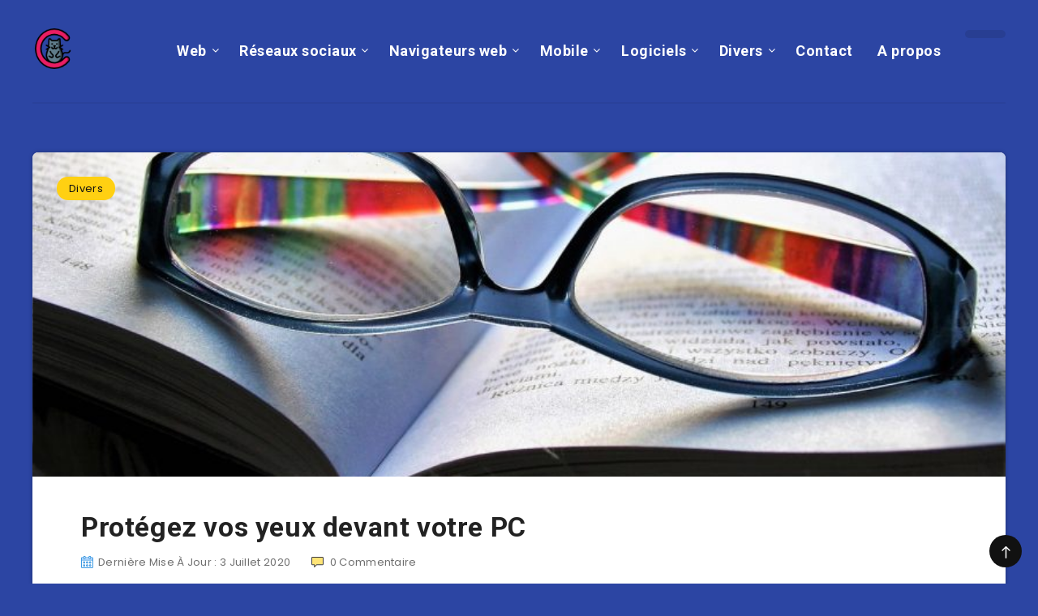

--- FILE ---
content_type: text/html; charset=UTF-8
request_url: https://www.clic-ouest.fr/protegez-yeux-pc/
body_size: 18392
content:
<!DOCTYPE html>
<html lang="fr-FR">
<head>
    <meta charset="UTF-8">
    <meta name="viewport" content="width=device-width, initial-scale=1, maximum-scale=5">
        <meta name='robots' content='index, follow, max-image-preview:large, max-snippet:-1, max-video-preview:-1' />
	<style>img:is([sizes="auto" i], [sizes^="auto," i]) { contain-intrinsic-size: 3000px 1500px }</style>
	<link rel="preload" href="https://www.clic-ouest.fr/wp-content/themes/reco/assets/fonts/fontawesome-webfont.woff2?v=4.7.0" as="font" type="font/woff2" crossorigin>
	<!-- This site is optimized with the Yoast SEO plugin v26.1 - https://yoast.com/wordpress/plugins/seo/ -->
	<title>Protégez vos yeux devant votre PC - Clic Ouest</title>
<link data-rocket-preload as="style" href="https://fonts.googleapis.com/css?family=Poppins%3A400%2C400i%2C500%2C600%2C600i%2C700%2C700i%7CRoboto%3A400%2C500%2C700&#038;subset=latin%2Clatin-ext&#038;display=swap" rel="preload">
<link href="https://fonts.googleapis.com/css?family=Poppins%3A400%2C400i%2C500%2C600%2C600i%2C700%2C700i%7CRoboto%3A400%2C500%2C700&#038;subset=latin%2Clatin-ext&#038;display=swap" media="print" onload="this.media=&#039;all&#039;" rel="stylesheet">
<noscript><link rel="stylesheet" href="https://fonts.googleapis.com/css?family=Poppins%3A400%2C400i%2C500%2C600%2C600i%2C700%2C700i%7CRoboto%3A400%2C500%2C700&#038;subset=latin%2Clatin-ext&#038;display=swap"></noscript>
	<link rel="canonical" href="https://www.clic-ouest.fr/protegez-yeux-pc/" />
	<meta property="og:locale" content="fr_FR" />
	<meta property="og:type" content="article" />
	<meta property="og:title" content="Protégez vos yeux devant votre PC - Clic Ouest" />
	<meta property="og:description" content="Tout ce que vous pouvez faire pour protéger vos yeux de la fatigue, des brûlures, de la sécheresse et de la fatigue causées par la..." />
	<meta property="og:url" content="https://www.clic-ouest.fr/protegez-yeux-pc/" />
	<meta property="og:site_name" content="Clic Ouest" />
	<meta property="article:published_time" content="2020-07-03T14:53:51+00:00" />
	<meta property="og:image" content="https://www.clic-ouest.fr/wp-content/uploads/2020/07/protegez-vos-yeux-devant-votre-pc.jpg" />
	<meta property="og:image:width" content="1280" />
	<meta property="og:image:height" content="853" />
	<meta property="og:image:type" content="image/jpeg" />
	<meta name="author" content="paul" />
	<meta name="twitter:card" content="summary_large_image" />
	<meta name="twitter:label1" content="Écrit par" />
	<meta name="twitter:data1" content="paul" />
	<meta name="twitter:label2" content="Durée de lecture estimée" />
	<meta name="twitter:data2" content="6 minutes" />
	<script type="application/ld+json" class="yoast-schema-graph">{"@context":"https://schema.org","@graph":[{"@type":"WebPage","@id":"https://www.clic-ouest.fr/protegez-yeux-pc/","url":"https://www.clic-ouest.fr/protegez-yeux-pc/","name":"Protégez vos yeux devant votre PC - Clic Ouest","isPartOf":{"@id":"https://www.clic-ouest.fr/#website"},"primaryImageOfPage":{"@id":"https://www.clic-ouest.fr/protegez-yeux-pc/#primaryimage"},"image":{"@id":"https://www.clic-ouest.fr/protegez-yeux-pc/#primaryimage"},"thumbnailUrl":"https://www.clic-ouest.fr/wp-content/uploads/2020/07/protegez-vos-yeux-devant-votre-pc.jpg","datePublished":"2020-07-03T14:53:51+00:00","author":{"@id":"https://www.clic-ouest.fr/#/schema/person/5f8604bc6b338f7f75a67a7a859a4bd9"},"breadcrumb":{"@id":"https://www.clic-ouest.fr/protegez-yeux-pc/#breadcrumb"},"inLanguage":"fr-FR","potentialAction":[{"@type":"ReadAction","target":["https://www.clic-ouest.fr/protegez-yeux-pc/"]}]},{"@type":"ImageObject","inLanguage":"fr-FR","@id":"https://www.clic-ouest.fr/protegez-yeux-pc/#primaryimage","url":"https://www.clic-ouest.fr/wp-content/uploads/2020/07/protegez-vos-yeux-devant-votre-pc.jpg","contentUrl":"https://www.clic-ouest.fr/wp-content/uploads/2020/07/protegez-vos-yeux-devant-votre-pc.jpg","width":1280,"height":853},{"@type":"BreadcrumbList","@id":"https://www.clic-ouest.fr/protegez-yeux-pc/#breadcrumb","itemListElement":[{"@type":"ListItem","position":1,"name":"Accueil","item":"https://www.clic-ouest.fr/"},{"@type":"ListItem","position":2,"name":"Protégez vos yeux devant votre PC"}]},{"@type":"WebSite","@id":"https://www.clic-ouest.fr/#website","url":"https://www.clic-ouest.fr/","name":"Clic Ouest","description":"Les meilleurs logiciels et applications","potentialAction":[{"@type":"SearchAction","target":{"@type":"EntryPoint","urlTemplate":"https://www.clic-ouest.fr/?s={search_term_string}"},"query-input":{"@type":"PropertyValueSpecification","valueRequired":true,"valueName":"search_term_string"}}],"inLanguage":"fr-FR"},{"@type":"Person","@id":"https://www.clic-ouest.fr/#/schema/person/5f8604bc6b338f7f75a67a7a859a4bd9","name":"paul","image":{"@type":"ImageObject","inLanguage":"fr-FR","@id":"https://www.clic-ouest.fr/#/schema/person/image/","url":"https://www.clic-ouest.fr/wp-content/uploads/2019/05/avatar-paul-100x100.png","contentUrl":"https://www.clic-ouest.fr/wp-content/uploads/2019/05/avatar-paul-100x100.png","caption":"paul"},"description":"Geek blogueur depuis 2010 ! Je suis aujourd'hui informaticien de profession, découvrez sur cette nouvelle version du blog tous les articles publiés depuis 2010. Pour en savoir plus, rendez-vous sur la page à propos.","sameAs":["http://www.clic-ouest.fr/a-propos/"]}]}</script>
	<!-- / Yoast SEO plugin. -->


<link rel='dns-prefetch' href='//fonts.googleapis.com' />
<link href='https://fonts.gstatic.com' crossorigin rel='preconnect' />
<link rel='stylesheet' id='epcl-shortcodes-css' href='https://www.clic-ouest.fr/wp-content/plugins/reco-functions/shortcodes/dist/shortcodes.min.css?ver=2.8.8' type='text/css' media='all' />
<style id='wp-emoji-styles-inline-css' type='text/css'>

	img.wp-smiley, img.emoji {
		display: inline !important;
		border: none !important;
		box-shadow: none !important;
		height: 1em !important;
		width: 1em !important;
		margin: 0 0.07em !important;
		vertical-align: -0.1em !important;
		background: none !important;
		padding: 0 !important;
	}
</style>
<link rel='stylesheet' id='wp-block-library-css' href='https://www.clic-ouest.fr/wp-includes/css/dist/block-library/style.min.css?ver=6.8.3' type='text/css' media='all' />
<style id='classic-theme-styles-inline-css' type='text/css'>
/*! This file is auto-generated */
.wp-block-button__link{color:#fff;background-color:#32373c;border-radius:9999px;box-shadow:none;text-decoration:none;padding:calc(.667em + 2px) calc(1.333em + 2px);font-size:1.125em}.wp-block-file__button{background:#32373c;color:#fff;text-decoration:none}
</style>
<style id='global-styles-inline-css' type='text/css'>
:root{--wp--preset--aspect-ratio--square: 1;--wp--preset--aspect-ratio--4-3: 4/3;--wp--preset--aspect-ratio--3-4: 3/4;--wp--preset--aspect-ratio--3-2: 3/2;--wp--preset--aspect-ratio--2-3: 2/3;--wp--preset--aspect-ratio--16-9: 16/9;--wp--preset--aspect-ratio--9-16: 9/16;--wp--preset--color--black: #000000;--wp--preset--color--cyan-bluish-gray: #abb8c3;--wp--preset--color--white: #ffffff;--wp--preset--color--pale-pink: #f78da7;--wp--preset--color--vivid-red: #cf2e2e;--wp--preset--color--luminous-vivid-orange: #ff6900;--wp--preset--color--luminous-vivid-amber: #fcb900;--wp--preset--color--light-green-cyan: #7bdcb5;--wp--preset--color--vivid-green-cyan: #00d084;--wp--preset--color--pale-cyan-blue: #8ed1fc;--wp--preset--color--vivid-cyan-blue: #0693e3;--wp--preset--color--vivid-purple: #9b51e0;--wp--preset--gradient--vivid-cyan-blue-to-vivid-purple: linear-gradient(135deg,rgba(6,147,227,1) 0%,rgb(155,81,224) 100%);--wp--preset--gradient--light-green-cyan-to-vivid-green-cyan: linear-gradient(135deg,rgb(122,220,180) 0%,rgb(0,208,130) 100%);--wp--preset--gradient--luminous-vivid-amber-to-luminous-vivid-orange: linear-gradient(135deg,rgba(252,185,0,1) 0%,rgba(255,105,0,1) 100%);--wp--preset--gradient--luminous-vivid-orange-to-vivid-red: linear-gradient(135deg,rgba(255,105,0,1) 0%,rgb(207,46,46) 100%);--wp--preset--gradient--very-light-gray-to-cyan-bluish-gray: linear-gradient(135deg,rgb(238,238,238) 0%,rgb(169,184,195) 100%);--wp--preset--gradient--cool-to-warm-spectrum: linear-gradient(135deg,rgb(74,234,220) 0%,rgb(151,120,209) 20%,rgb(207,42,186) 40%,rgb(238,44,130) 60%,rgb(251,105,98) 80%,rgb(254,248,76) 100%);--wp--preset--gradient--blush-light-purple: linear-gradient(135deg,rgb(255,206,236) 0%,rgb(152,150,240) 100%);--wp--preset--gradient--blush-bordeaux: linear-gradient(135deg,rgb(254,205,165) 0%,rgb(254,45,45) 50%,rgb(107,0,62) 100%);--wp--preset--gradient--luminous-dusk: linear-gradient(135deg,rgb(255,203,112) 0%,rgb(199,81,192) 50%,rgb(65,88,208) 100%);--wp--preset--gradient--pale-ocean: linear-gradient(135deg,rgb(255,245,203) 0%,rgb(182,227,212) 50%,rgb(51,167,181) 100%);--wp--preset--gradient--electric-grass: linear-gradient(135deg,rgb(202,248,128) 0%,rgb(113,206,126) 100%);--wp--preset--gradient--midnight: linear-gradient(135deg,rgb(2,3,129) 0%,rgb(40,116,252) 100%);--wp--preset--font-size--small: 13px;--wp--preset--font-size--medium: 20px;--wp--preset--font-size--large: 36px;--wp--preset--font-size--x-large: 42px;--wp--preset--spacing--20: 0.44rem;--wp--preset--spacing--30: 0.67rem;--wp--preset--spacing--40: 1rem;--wp--preset--spacing--50: 1.5rem;--wp--preset--spacing--60: 2.25rem;--wp--preset--spacing--70: 3.38rem;--wp--preset--spacing--80: 5.06rem;--wp--preset--shadow--natural: 6px 6px 9px rgba(0, 0, 0, 0.2);--wp--preset--shadow--deep: 12px 12px 50px rgba(0, 0, 0, 0.4);--wp--preset--shadow--sharp: 6px 6px 0px rgba(0, 0, 0, 0.2);--wp--preset--shadow--outlined: 6px 6px 0px -3px rgba(255, 255, 255, 1), 6px 6px rgba(0, 0, 0, 1);--wp--preset--shadow--crisp: 6px 6px 0px rgba(0, 0, 0, 1);}:where(.is-layout-flex){gap: 0.5em;}:where(.is-layout-grid){gap: 0.5em;}body .is-layout-flex{display: flex;}.is-layout-flex{flex-wrap: wrap;align-items: center;}.is-layout-flex > :is(*, div){margin: 0;}body .is-layout-grid{display: grid;}.is-layout-grid > :is(*, div){margin: 0;}:where(.wp-block-columns.is-layout-flex){gap: 2em;}:where(.wp-block-columns.is-layout-grid){gap: 2em;}:where(.wp-block-post-template.is-layout-flex){gap: 1.25em;}:where(.wp-block-post-template.is-layout-grid){gap: 1.25em;}.has-black-color{color: var(--wp--preset--color--black) !important;}.has-cyan-bluish-gray-color{color: var(--wp--preset--color--cyan-bluish-gray) !important;}.has-white-color{color: var(--wp--preset--color--white) !important;}.has-pale-pink-color{color: var(--wp--preset--color--pale-pink) !important;}.has-vivid-red-color{color: var(--wp--preset--color--vivid-red) !important;}.has-luminous-vivid-orange-color{color: var(--wp--preset--color--luminous-vivid-orange) !important;}.has-luminous-vivid-amber-color{color: var(--wp--preset--color--luminous-vivid-amber) !important;}.has-light-green-cyan-color{color: var(--wp--preset--color--light-green-cyan) !important;}.has-vivid-green-cyan-color{color: var(--wp--preset--color--vivid-green-cyan) !important;}.has-pale-cyan-blue-color{color: var(--wp--preset--color--pale-cyan-blue) !important;}.has-vivid-cyan-blue-color{color: var(--wp--preset--color--vivid-cyan-blue) !important;}.has-vivid-purple-color{color: var(--wp--preset--color--vivid-purple) !important;}.has-black-background-color{background-color: var(--wp--preset--color--black) !important;}.has-cyan-bluish-gray-background-color{background-color: var(--wp--preset--color--cyan-bluish-gray) !important;}.has-white-background-color{background-color: var(--wp--preset--color--white) !important;}.has-pale-pink-background-color{background-color: var(--wp--preset--color--pale-pink) !important;}.has-vivid-red-background-color{background-color: var(--wp--preset--color--vivid-red) !important;}.has-luminous-vivid-orange-background-color{background-color: var(--wp--preset--color--luminous-vivid-orange) !important;}.has-luminous-vivid-amber-background-color{background-color: var(--wp--preset--color--luminous-vivid-amber) !important;}.has-light-green-cyan-background-color{background-color: var(--wp--preset--color--light-green-cyan) !important;}.has-vivid-green-cyan-background-color{background-color: var(--wp--preset--color--vivid-green-cyan) !important;}.has-pale-cyan-blue-background-color{background-color: var(--wp--preset--color--pale-cyan-blue) !important;}.has-vivid-cyan-blue-background-color{background-color: var(--wp--preset--color--vivid-cyan-blue) !important;}.has-vivid-purple-background-color{background-color: var(--wp--preset--color--vivid-purple) !important;}.has-black-border-color{border-color: var(--wp--preset--color--black) !important;}.has-cyan-bluish-gray-border-color{border-color: var(--wp--preset--color--cyan-bluish-gray) !important;}.has-white-border-color{border-color: var(--wp--preset--color--white) !important;}.has-pale-pink-border-color{border-color: var(--wp--preset--color--pale-pink) !important;}.has-vivid-red-border-color{border-color: var(--wp--preset--color--vivid-red) !important;}.has-luminous-vivid-orange-border-color{border-color: var(--wp--preset--color--luminous-vivid-orange) !important;}.has-luminous-vivid-amber-border-color{border-color: var(--wp--preset--color--luminous-vivid-amber) !important;}.has-light-green-cyan-border-color{border-color: var(--wp--preset--color--light-green-cyan) !important;}.has-vivid-green-cyan-border-color{border-color: var(--wp--preset--color--vivid-green-cyan) !important;}.has-pale-cyan-blue-border-color{border-color: var(--wp--preset--color--pale-cyan-blue) !important;}.has-vivid-cyan-blue-border-color{border-color: var(--wp--preset--color--vivid-cyan-blue) !important;}.has-vivid-purple-border-color{border-color: var(--wp--preset--color--vivid-purple) !important;}.has-vivid-cyan-blue-to-vivid-purple-gradient-background{background: var(--wp--preset--gradient--vivid-cyan-blue-to-vivid-purple) !important;}.has-light-green-cyan-to-vivid-green-cyan-gradient-background{background: var(--wp--preset--gradient--light-green-cyan-to-vivid-green-cyan) !important;}.has-luminous-vivid-amber-to-luminous-vivid-orange-gradient-background{background: var(--wp--preset--gradient--luminous-vivid-amber-to-luminous-vivid-orange) !important;}.has-luminous-vivid-orange-to-vivid-red-gradient-background{background: var(--wp--preset--gradient--luminous-vivid-orange-to-vivid-red) !important;}.has-very-light-gray-to-cyan-bluish-gray-gradient-background{background: var(--wp--preset--gradient--very-light-gray-to-cyan-bluish-gray) !important;}.has-cool-to-warm-spectrum-gradient-background{background: var(--wp--preset--gradient--cool-to-warm-spectrum) !important;}.has-blush-light-purple-gradient-background{background: var(--wp--preset--gradient--blush-light-purple) !important;}.has-blush-bordeaux-gradient-background{background: var(--wp--preset--gradient--blush-bordeaux) !important;}.has-luminous-dusk-gradient-background{background: var(--wp--preset--gradient--luminous-dusk) !important;}.has-pale-ocean-gradient-background{background: var(--wp--preset--gradient--pale-ocean) !important;}.has-electric-grass-gradient-background{background: var(--wp--preset--gradient--electric-grass) !important;}.has-midnight-gradient-background{background: var(--wp--preset--gradient--midnight) !important;}.has-small-font-size{font-size: var(--wp--preset--font-size--small) !important;}.has-medium-font-size{font-size: var(--wp--preset--font-size--medium) !important;}.has-large-font-size{font-size: var(--wp--preset--font-size--large) !important;}.has-x-large-font-size{font-size: var(--wp--preset--font-size--x-large) !important;}
:where(.wp-block-post-template.is-layout-flex){gap: 1.25em;}:where(.wp-block-post-template.is-layout-grid){gap: 1.25em;}
:where(.wp-block-columns.is-layout-flex){gap: 2em;}:where(.wp-block-columns.is-layout-grid){gap: 2em;}
:root :where(.wp-block-pullquote){font-size: 1.5em;line-height: 1.6;}
</style>
<link rel='stylesheet' id='ppress-frontend-css' href='https://www.clic-ouest.fr/wp-content/plugins/wp-user-avatar/assets/css/frontend.min.css?ver=4.16.6' type='text/css' media='all' />
<link rel='stylesheet' id='ppress-flatpickr-css' href='https://www.clic-ouest.fr/wp-content/plugins/wp-user-avatar/assets/flatpickr/flatpickr.min.css?ver=4.16.6' type='text/css' media='all' />
<link rel='stylesheet' id='ppress-select2-css' href='https://www.clic-ouest.fr/wp-content/plugins/wp-user-avatar/assets/select2/select2.min.css?ver=6.8.3' type='text/css' media='all' />
<link rel='stylesheet' id='ez-toc-css' href='https://www.clic-ouest.fr/wp-content/plugins/easy-table-of-contents/assets/css/screen.min.css?ver=2.0.76' type='text/css' media='all' />
<style id='ez-toc-inline-css' type='text/css'>
div#ez-toc-container .ez-toc-title {font-size: 120%;}div#ez-toc-container .ez-toc-title {font-weight: 500;}div#ez-toc-container ul li , div#ez-toc-container ul li a {font-size: 95%;}div#ez-toc-container ul li , div#ez-toc-container ul li a {font-weight: 500;}div#ez-toc-container nav ul ul li {font-size: 90%;}
.ez-toc-container-direction {direction: ltr;}.ez-toc-counter ul{counter-reset: item ;}.ez-toc-counter nav ul li a::before {content: counters(item, '.', decimal) '. ';display: inline-block;counter-increment: item;flex-grow: 0;flex-shrink: 0;margin-right: .2em; float: left; }.ez-toc-widget-direction {direction: ltr;}.ez-toc-widget-container ul{counter-reset: item ;}.ez-toc-widget-container nav ul li a::before {content: counters(item, '.', decimal) '. ';display: inline-block;counter-increment: item;flex-grow: 0;flex-shrink: 0;margin-right: .2em; float: left; }
</style>
<link rel='stylesheet' id='epcl-theme-css' href='https://www.clic-ouest.fr/wp-content/themes/reco/assets/dist/style.min.css?ver=3.0.0' type='text/css' media='all' />
<link rel='stylesheet' id='plugins-css' href='https://www.clic-ouest.fr/wp-content/themes/reco/assets/dist/plugins.min.css?ver=3.0.0' type='text/css' media='all' />
<style id='plugins-inline-css' type='text/css'>
body{ background: #2C45A3; }
</style>

<link rel='stylesheet' id='wp-pagenavi-css' href='https://www.clic-ouest.fr/wp-content/themes/reco/pagenavi-css.css?ver=2.70' type='text/css' media='all' />
<script type="text/javascript" src="https://www.clic-ouest.fr/wp-includes/js/jquery/jquery.min.js?ver=3.7.1" id="jquery-core-js"></script>
<script type="text/javascript" src="https://www.clic-ouest.fr/wp-includes/js/jquery/jquery-migrate.min.js?ver=3.4.1" id="jquery-migrate-js" data-rocket-defer defer></script>
<script type="text/javascript" src="https://www.clic-ouest.fr/wp-content/plugins/wp-user-avatar/assets/flatpickr/flatpickr.min.js?ver=4.16.6" id="ppress-flatpickr-js" data-rocket-defer defer></script>
<script type="text/javascript" src="https://www.clic-ouest.fr/wp-content/plugins/wp-user-avatar/assets/select2/select2.min.js?ver=4.16.6" id="ppress-select2-js" data-rocket-defer defer></script>
<link rel="https://api.w.org/" href="https://www.clic-ouest.fr/wp-json/" /><link rel="alternate" title="JSON" type="application/json" href="https://www.clic-ouest.fr/wp-json/wp/v2/posts/6666" /><link rel="EditURI" type="application/rsd+xml" title="RSD" href="https://www.clic-ouest.fr/xmlrpc.php?rsd" />
<meta name="generator" content="WordPress 6.8.3" />
<link rel='shortlink' href='https://www.clic-ouest.fr/?p=6666' />
<link rel="alternate" title="oEmbed (JSON)" type="application/json+oembed" href="https://www.clic-ouest.fr/wp-json/oembed/1.0/embed?url=https%3A%2F%2Fwww.clic-ouest.fr%2Fprotegez-yeux-pc%2F" />
<link rel="alternate" title="oEmbed (XML)" type="text/xml+oembed" href="https://www.clic-ouest.fr/wp-json/oembed/1.0/embed?url=https%3A%2F%2Fwww.clic-ouest.fr%2Fprotegez-yeux-pc%2F&#038;format=xml" />
<meta name="generator" content="Redux 4.5.0" /><link rel="icon" href="https://www.clic-ouest.fr/wp-content/uploads/2019/05/favicon-clicouest.png" sizes="32x32" />
<link rel="icon" href="https://www.clic-ouest.fr/wp-content/uploads/2019/05/favicon-clicouest.png" sizes="192x192" />
<link rel="apple-touch-icon" href="https://www.clic-ouest.fr/wp-content/uploads/2019/05/favicon-clicouest.png" />
<meta name="msapplication-TileImage" content="https://www.clic-ouest.fr/wp-content/uploads/2019/05/favicon-clicouest.png" />
<meta name="generator" content="WP Rocket 3.19.4" data-wpr-features="wpr_defer_js wpr_desktop" /></head>
<body class="wp-singular post-template-default single single-post postid-6666 single-format-standard wp-theme-reco">
    <svg xmlns="http://www.w3.org/2000/svg" xmlns:xlink="http://www.w3.org/1999/xlink" style="display: none;">

	<symbol id="clock" viewBox="0 0 512 512">
		<path d="M347.216,301.211l-71.387-53.54V138.609c0-10.966-8.864-19.83-19.83-19.83c-10.966,0-19.83,8.864-19.83,19.83v118.978    c0,6.246,2.935,12.136,7.932,15.864l79.318,59.489c3.569,2.677,7.734,3.966,11.878,3.966c6.048,0,11.997-2.717,15.884-7.952    C357.766,320.208,355.981,307.775,347.216,301.211z"></path>
		<path d="M256,0C114.833,0,0,114.833,0,256s114.833,256,256,256s256-114.833,256-256S397.167,0,256,0z M256,472.341    c-119.275,0-216.341-97.066-216.341-216.341S136.725,39.659,256,39.659c119.295,0,216.341,97.066,216.341,216.341    S375.275,472.341,256,472.341z"></path>
	</symbol>

    <symbol id="comments-old" viewBox="0 0 31 31">
        <path d="M29.833,22.545c-0.034-0.028-0.075-0.044-0.112-0.068c-0.043-0.041-0.078-0.087-0.125-0.125l-2.187-1.774
		c2.356-1.741,3.774-4.021,3.774-6.558c0-5.591-6.849-9.97-15.592-9.97C6.849,4.05,0,8.43,0,14.02c0,2.94,1.937,5.649,5.351,7.534
		l-2.19,5.385l1.331,0.133c0.414,0.043,0.812,0.062,1.197,0.062c3.585,0,5.955-1.692,7.384-3.272
		c0.83,0.086,1.675,0.129,2.519,0.129c2.286,0,4.438-0.306,6.375-0.849l4.215,3.419c0.049,0.04,0.104,0.071,0.155,0.105
		c0.028,0.029,0.05,0.062,0.082,0.087c0.245,0.198,0.562,0.272,0.896,0.241c0.041,0.004,0.082,0.011,0.125,0.011
		c0.582,0,1.162-0.252,1.556-0.737l0.894-1.102c0.426-0.525,0.536-1.203,0.364-1.811C30.212,23.029,30.075,22.742,29.833,22.545z
		 M15.595,21.99c-0.944,0-1.888-0.058-2.806-0.172l-0.548-0.069l-0.35,0.427c-1.528,1.866-3.488,2.857-5.831,2.951l1.845-4.536
		l-0.848-0.407c-3.213-1.544-5.055-3.79-5.055-6.163c0-4.32,6.224-7.97,13.592-7.97c7.367,0,13.593,3.651,13.593,7.971
		c0,1.976-1.312,3.806-3.431,5.216l-7.153-5.806l-1.185-0.961c-0.088-0.093-0.188-0.179-0.31-0.252l-0.06-0.048l-0.009,0.011
		c-0.096-0.052-0.198-0.1-0.312-0.137l-5.011-1.632c-0.223-0.073-0.416-0.107-0.578-0.107c-0.598,0-0.758,0.47-0.326,1.221
		l2.629,4.567c0.06,0.104,0.13,0.192,0.2,0.276l-0.007,0.009l0.034,0.028c0.111,0.125,0.233,0.22,0.362,0.293l1.61,1.308
		l4.346,3.528C18.602,21.826,17.126,21.99,15.595,21.99z M15.701,16.275l0.28-0.345l6.191,5.024c-0.238,0.08-0.486,0.15-0.734,0.223
		l-5.871-4.766C15.612,16.367,15.658,16.328,15.701,16.275z M15.343,14.276l-1.049,1.292l-2.312-4.017l4.407,1.436l-0.599,0.738
		L15.343,14.276z M23.93,23.199l-0.603-0.489c0.233-0.083,0.46-0.173,0.685-0.263l0.318,0.259L23.93,23.199z M27.436,23.176
		l-0.894,1.103c-0.229,0.283-0.383,0.596-0.472,0.904l-1.484-1.205l2.154-2.654l1.484,1.205
		C27.939,22.678,27.666,22.892,27.436,23.176z"/>
    </symbol>

    <symbol id="copy" viewBox="0 0 488.3 488.3">
        <g>
            <path d="M314.25,85.4h-227c-21.3,0-38.6,17.3-38.6,38.6v325.7c0,21.3,17.3,38.6,38.6,38.6h227c21.3,0,38.6-17.3,38.6-38.6V124
                C352.75,102.7,335.45,85.4,314.25,85.4z M325.75,449.6c0,6.4-5.2,11.6-11.6,11.6h-227c-6.4,0-11.6-5.2-11.6-11.6V124
                c0-6.4,5.2-11.6,11.6-11.6h227c6.4,0,11.6,5.2,11.6,11.6V449.6z"/>
            <path d="M401.05,0h-227c-21.3,0-38.6,17.3-38.6,38.6c0,7.5,6,13.5,13.5,13.5s13.5-6,13.5-13.5c0-6.4,5.2-11.6,11.6-11.6h227
                c6.4,0,11.6,5.2,11.6,11.6v325.7c0,6.4-5.2,11.6-11.6,11.6c-7.5,0-13.5,6-13.5,13.5s6,13.5,13.5,13.5c21.3,0,38.6-17.3,38.6-38.6
                V38.6C439.65,17.3,422.35,0,401.05,0z"/>
        </g>
    </symbol>

    <symbol id="download" viewBox="0 -15 512 511">
    <path d="m400.5625 144.59375h-.945312c-9.101563-79.101562-80.605469-135.847656-159.707032-126.742188-66.566406 7.660157-119.085937 60.175782-126.746094 126.742188h-.941406c-53.085937 0-96.117187 43.03125-96.117187 96.117188 0 53.082031 43.03125 96.113281 96.117187 96.113281h288.339844c53.085938 0 96.117188-43.03125 96.117188-96.113281 0-53.085938-43.035157-96.117188-96.117188-96.117188zm0 0" fill="#bddbff"/><g fill="#3d9ae2"><path d="m413.492188 129.410156c-17.292969-86.765625-101.648438-143.082031-188.414063-125.789062-63.460937 12.648437-113.082031 62.238281-125.769531 125.691406-61.519532 7.089844-105.648438 62.707031-98.5625 124.230469 6.523437 56.621093 54.480468 99.339843 111.476562 99.300781h80.09375c8.847656 0 16.019532-7.171875 16.019532-16.019531 0-8.847657-7.171876-16.019531-16.019532-16.019531h-80.09375c-44.238281-.261719-79.886718-36.332032-79.625-80.566407.261719-44.238281 36.332032-79.886719 80.566406-79.625 8.167969 0 15.027344-6.140625 15.925782-14.257812 8.132812-70.304688 71.722656-120.707031 142.03125-112.574219 59.109375 6.835938 105.738281 53.464844 112.574218 112.574219 1.34375 8.261719 8.5 14.3125 16.867188 14.257812 44.238281 0 80.097656 35.859375 80.097656 80.097657 0 44.234374-35.859375 80.09375-80.097656 80.09375h-80.09375c-8.847656 0-16.019531 7.171874-16.019531 16.019531 0 8.847656 7.171875 16.019531 16.019531 16.019531h80.09375c61.929688-.386719 111.820312-50.902344 111.433594-112.828125-.347656-56.394531-42.527344-103.753906-98.503906-110.605469zm0 0"/><path d="m313.019531 385.679688-40.609375 40.625v-201.613282c0-8.847656-7.171875-16.019531-16.019531-16.019531-8.84375 0-16.015625 7.171875-16.015625 16.019531v201.613282l-40.609375-40.625c-6.144531-6.363282-16.289063-6.539063-22.652344-.390626-6.363281 6.144532-6.539062 16.285157-.394531 22.648438.128906.132812.261719.265625.394531.394531l67.9375 67.953125c1.480469 1.480469 3.238281 2.65625 5.175781 3.460938 3.941407 1.664062 8.390626 1.664062 12.332032 0 1.9375-.804688 3.695312-1.980469 5.175781-3.460938l67.9375-67.953125c6.363281-6.144531 6.539063-16.285156.394531-22.652343-6.148437-6.363282-16.289062-6.539063-22.652344-.390626-.132812.128907-.265624.257813-.394531.390626zm0 0" fill="#3e3d42"/></g>

    </symbol>

    <symbol id="comments-2" viewBox="1 -31 511.99999 511">
    <path d="m464 16.5h-416c-17.671875 0-32 14.328125-32 32v256c0 17.671875 14.328125 32 32 32h80v96l96-96h240c17.675781 0 32-14.328125 32-32v-256c0-17.671875-14.328125-32-32-32zm0 0" fill="#ffe477"/><path d="m128 448.5c-8.835938 0-16-7.164062-16-16v-80h-64c-26.511719 0-48-21.492188-48-48v-256c0-26.511719 21.488281-48 48-48h416c26.511719 0 48 21.488281 48 48v256c0 26.507812-21.488281 48-48 48h-233.375l-91.3125 91.3125c-3 3-7.070312 4.6875-11.3125 4.6875zm-80-416c-8.835938 0-16 7.164062-16 16v256c0 8.835938 7.164062 16 16 16h80c8.835938 0 16 7.164062 16 16v57.375l68.6875-68.6875c3-3 7.070312-4.6875 11.3125-4.6875h240c8.835938 0 16-7.164062 16-16v-256c0-8.835938-7.164062-16-16-16zm0 0" fill="#3e3d42"/>

    </symbol>

    <symbol id="calendar" viewBox="1 1 511.99999 511.99999">
    <g fill="#bddbff"><path d="m464 64h-64v32c0 8.835938-7.164062 16-16 16h-32c-8.835938 0-16-7.164062-16-16v-32h-160v32c0 8.835938-7.164062 16-16 16h-32c-8.835938 0-16-7.164062-16-16v-32h-64c-17.652344.054688-31.949219 14.347656-32 32v80h480v-80c-.054688-17.652344-14.347656-31.945312-32-32zm0 0"/><path d="m160 272c0 17.671875-14.328125 32-32 32s-32-14.328125-32-32 14.328125-32 32-32 32 14.328125 32 32zm0 0"/><path d="m416 272c0 17.671875-14.328125 32-32 32s-32-14.328125-32-32 14.328125-32 32-32 32 14.328125 32 32zm0 0"/><path d="m288 272c0 17.671875-14.328125 32-32 32s-32-14.328125-32-32 14.328125-32 32-32 32 14.328125 32 32zm0 0"/><path d="m160 400c0 17.671875-14.328125 32-32 32s-32-14.328125-32-32 14.328125-32 32-32 32 14.328125 32 32zm0 0"/><path d="m416 400c0 17.671875-14.328125 32-32 32s-32-14.328125-32-32 14.328125-32 32-32 32 14.328125 32 32zm0 0"/><path d="m288 400c0 17.671875-14.328125 32-32 32s-32-14.328125-32-32 14.328125-32 32-32 32 14.328125 32 32zm0 0"/></g><path d="m464 48h-48v-16c0-17.671875-14.328125-32-32-32h-32c-17.671875 0-32 14.328125-32 32v16h-128v-16c0-17.671875-14.328125-32-32-32h-32c-17.671875 0-32 14.328125-32 32v16h-48c-26.507812 0-48 21.488281-48 48v368c0 26.507812 21.492188 48 48 48h416c26.507812 0 48-21.492188 48-48v-368c0-26.511719-21.492188-48-48-48zm-112-16h32v64h-32zm-224 0h32v64h-32zm-80 48h48v16c0 17.671875 14.328125 32 32 32h32c17.671875 0 32-14.324219 32-32v-16h128v16c0 17.671875 14.328125 32 32 32h32c17.671875 0 32-14.324219 32-32v-16h48c8.835938 0 16 7.164062 16 16v64h-448v-64c0-8.835938 7.164062-16 16-16zm416 400h-416c-8.835938 0-16-7.164062-16-16v-272h448v272c0 8.835938-7.164062 16-16 16zm0 0" fill="#3d9ae2"/><path d="m128 224c-26.507812 0-48 21.492188-48 48s21.492188 48 48 48 48-21.492188 48-48-21.492188-48-48-48zm0 64c-8.835938 0-16-7.164062-16-16s7.164062-16 16-16 16 7.164062 16 16-7.164062 16-16 16zm0 0" fill="#3d9ae2"/><path d="m384 224c-26.507812 0-48 21.492188-48 48s21.492188 48 48 48 48-21.492188 48-48-21.492188-48-48-48zm0 64c-8.835938 0-16-7.164062-16-16s7.164062-16 16-16 16 7.164062 16 16-7.164062 16-16 16zm0 0" fill="#3d9ae2"/><path d="m256 224c-26.507812 0-48 21.492188-48 48s21.492188 48 48 48 48-21.492188 48-48-21.492188-48-48-48zm0 64c-8.835938 0-16-7.164062-16-16s7.164062-16 16-16 16 7.164062 16 16-7.164062 16-16 16zm0 0" fill="#3d9ae2"/><path d="m128 352c-26.507812 0-48 21.492188-48 48s21.492188 48 48 48 48-21.492188 48-48-21.492188-48-48-48zm0 64c-8.835938 0-16-7.164062-16-16s7.164062-16 16-16 16 7.164062 16 16-7.164062 16-16 16zm0 0" fill="#3d9ae2"/><path d="m384 352c-26.507812 0-48 21.492188-48 48s21.492188 48 48 48 48-21.492188 48-48-21.492188-48-48-48zm0 64c-8.835938 0-16-7.164062-16-16s7.164062-16 16-16 16 7.164062 16 16-7.164062 16-16 16zm0 0" fill="#3d9ae2"/><path d="m256 352c-26.507812 0-48 21.492188-48 48s21.492188 48 48 48 48-21.492188 48-48-21.492188-48-48-48zm0 64c-8.835938 0-16-7.164062-16-16s7.164062-16 16-16 16 7.164062 16 16-7.164062 16-16 16zm0 0" fill="#3d9ae2"/>

    </symbol>

    <symbol id="clock-2" viewBox="1 1 511.99998 511.99998">
        <path d="m256 0c-141.386719 0-256 114.613281-256 256s114.613281 256 256 256 256-114.613281 256-256c-.167969-141.316406-114.683594-255.832031-256-256zm16 479.183594v-31.183594c0-8.835938-7.164062-16-16-16s-16 7.164062-16 16v31.183594c-110.917969-8.054688-199.128906-96.265625-207.183594-207.183594h31.183594c8.835938 0 16-7.164062 16-16s-7.164062-16-16-16h-31.183594c8.054688-110.917969 96.265625-199.128906 207.183594-207.183594v31.183594c0 8.835938 7.164062 16 16 16s16-7.164062 16-16v-31.183594c110.917969 8.054688 199.128906 96.265625 207.183594 207.183594h-31.183594c-8.835938 0-16 7.164062-16 16s7.164062 16 16 16h31.183594c-8.054688 110.917969-96.265625 199.128906-207.183594 207.183594zm0 0"/><path d="m352 240h-80v-96c0-8.835938-7.164062-16-16-16s-16 7.164062-16 16v112c0 8.835938 7.164062 16 16 16h96c8.835938 0 16-7.164062 16-16s-7.164062-16-16-16zm0 0"/>

    </symbol>

    <symbol id="envelope" viewBox="1 -95 511.99998 511">
        <path d="m16 32.5v256c0 8.835938 7.164062 16 16 16h448c8.835938 0 16-7.164062 16-16v-256l-240 112zm0 0" fill="#333"/><path d="m480 16.5h-448c-8.835938 0-16 7.164062-16 16l240 112 240-112c0-8.835938-7.164062-16-16-16zm0 0" fill="#333"/><path d="m512 32.117188c0-.207032 0-.386719 0-.59375-.527344-17.289063-14.699219-31.03125-32-31.023438h-448c-17.261719.042969-31.378906 13.769531-31.9023438 31.023438v.59375c0 .207031-.0976562.253906-.0976562.382812v256c0 17.671875 14.328125 32 32 32h448c17.671875 0 32-14.328125 32-32v-256c0-.128906 0-.257812 0-.382812zm-53.839844.382812-202.160156 94.398438-202.160156-94.398438zm-426.160156 256v-230.878906l217.230469 101.375c4.292969 2.003906 9.246093 2.003906 13.539062 0l217.230469-101.375v230.878906zm0 0" fill="#fff"/>

    </symbol>
    
</svg>

    <!-- start: #wrapper -->
    <div id="wrapper">
		
<!-- start: #header -->
<header id="header" class="minimalist enable-sticky">

	<div class="menu-mobile">
        <i class="fa fa-bars"></i>
	</div>

	<!-- start: .menu-wrapper -->
	<div class="menu-wrapper">
		<div class="grid-container">
            
			                <div class="logo">
                    <a href="https://www.clic-ouest.fr"><img src="https://www.clic-ouest.fr/wp-content/uploads/2019/05/clicouest2-1.png" alt="Clic Ouest" style="height:50px" /></a>
                </div>
                			
            
                            <div class="share-buttons hide-on-tablet hide-on-mobile">
                                                                                                                                                                                                                                                                                                        </div>
                        
			<!-- start: .main-nav -->
			<nav class="main-nav">
				<ul id="menu-nav" class="menu"><li id="menu-item-91" class="menu-item menu-item-type-taxonomy menu-item-object-category menu-item-has-children menu-item-91"><a href="https://www.clic-ouest.fr/category/applications-web/">Web</a>
<ul class="sub-menu">
	<li id="menu-item-651" class="menu-item menu-item-type-taxonomy menu-item-object-category menu-item-651"><a href="https://www.clic-ouest.fr/category/sites-internet/">Sites Internet</a></li>
	<li id="menu-item-648" class="menu-item menu-item-type-taxonomy menu-item-object-category menu-item-648"><a href="https://www.clic-ouest.fr/category/gmail/">GMAIL</a></li>
	<li id="menu-item-649" class="menu-item menu-item-type-taxonomy menu-item-object-category menu-item-649"><a href="https://www.clic-ouest.fr/category/google-maps/">Google maps</a></li>
	<li id="menu-item-650" class="menu-item menu-item-type-taxonomy menu-item-object-category menu-item-650"><a href="https://www.clic-ouest.fr/category/jeux/">Jeux</a></li>
	<li id="menu-item-654" class="menu-item menu-item-type-taxonomy menu-item-object-category menu-item-654"><a href="https://www.clic-ouest.fr/category/google/">Google</a></li>
	<li id="menu-item-655" class="menu-item menu-item-type-taxonomy menu-item-object-category menu-item-655"><a href="https://www.clic-ouest.fr/category/messagerie-electronique/">Messagerie électronique</a></li>
</ul>
</li>
<li id="menu-item-622" class="menu-item menu-item-type-custom menu-item-object-custom menu-item-has-children menu-item-622"><a href="https://www.clic-ouest.fr/contact/">Réseaux sociaux</a>
<ul class="sub-menu">
	<li id="menu-item-623" class="menu-item menu-item-type-taxonomy menu-item-object-category menu-item-623"><a href="https://www.clic-ouest.fr/category/whatsapp/">Whatsapp</a></li>
	<li id="menu-item-624" class="menu-item menu-item-type-taxonomy menu-item-object-category menu-item-624"><a href="https://www.clic-ouest.fr/category/twitter/">Twitter</a></li>
	<li id="menu-item-625" class="menu-item menu-item-type-taxonomy menu-item-object-category menu-item-625"><a href="https://www.clic-ouest.fr/category/youtube/">Youtube</a></li>
	<li id="menu-item-626" class="menu-item menu-item-type-taxonomy menu-item-object-category menu-item-626"><a href="https://www.clic-ouest.fr/category/facebook/">Facebook</a></li>
</ul>
</li>
<li id="menu-item-629" class="menu-item menu-item-type-taxonomy menu-item-object-category menu-item-has-children menu-item-629"><a href="https://www.clic-ouest.fr/category/navigateurs-web/">Navigateurs web</a>
<ul class="sub-menu">
	<li id="menu-item-627" class="menu-item menu-item-type-taxonomy menu-item-object-category menu-item-627"><a href="https://www.clic-ouest.fr/category/google-chrome/">Google chrome</a></li>
	<li id="menu-item-628" class="menu-item menu-item-type-taxonomy menu-item-object-category menu-item-628"><a href="https://www.clic-ouest.fr/category/mozilla-firefox/">Mozilla Firefox</a></li>
</ul>
</li>
<li id="menu-item-630" class="menu-item menu-item-type-taxonomy menu-item-object-category menu-item-has-children menu-item-630"><a href="https://www.clic-ouest.fr/category/telephonie-mobile/">Mobile</a>
<ul class="sub-menu">
	<li id="menu-item-90" class="menu-item menu-item-type-taxonomy menu-item-object-category menu-item-90"><a href="https://www.clic-ouest.fr/category/android/">Android</a></li>
	<li id="menu-item-631" class="menu-item menu-item-type-taxonomy menu-item-object-category menu-item-631"><a href="https://www.clic-ouest.fr/category/ios/">iOS</a></li>
</ul>
</li>
<li id="menu-item-634" class="menu-item menu-item-type-taxonomy menu-item-object-category menu-item-has-children menu-item-634"><a href="https://www.clic-ouest.fr/category/logiciels-pc/">Logiciels</a>
<ul class="sub-menu">
	<li id="menu-item-633" class="menu-item menu-item-type-taxonomy menu-item-object-category menu-item-633"><a href="https://www.clic-ouest.fr/category/documents-pdf/">Documents PDF</a></li>
	<li id="menu-item-635" class="menu-item menu-item-type-taxonomy menu-item-object-category menu-item-635"><a href="https://www.clic-ouest.fr/category/mac-os/">Mac OS</a></li>
	<li id="menu-item-636" class="menu-item menu-item-type-taxonomy menu-item-object-category menu-item-636"><a href="https://www.clic-ouest.fr/category/outils-windows/">Outils Windows</a></li>
	<li id="menu-item-637" class="menu-item menu-item-type-taxonomy menu-item-object-category menu-item-637"><a href="https://www.clic-ouest.fr/category/tutoriels-pc/">Tutoriels PC</a></li>
	<li id="menu-item-638" class="menu-item menu-item-type-taxonomy menu-item-object-category menu-item-638"><a href="https://www.clic-ouest.fr/category/windows-10/">Windows 10</a></li>
	<li id="menu-item-652" class="menu-item menu-item-type-taxonomy menu-item-object-category menu-item-652"><a href="https://www.clic-ouest.fr/category/securite/">Sécurité</a></li>
	<li id="menu-item-640" class="menu-item menu-item-type-taxonomy menu-item-object-category menu-item-640"><a href="https://www.clic-ouest.fr/category/linux/">Linux</a></li>
</ul>
</li>
<li id="menu-item-643" class="menu-item menu-item-type-taxonomy menu-item-object-category current-post-ancestor current-menu-parent current-post-parent menu-item-has-children menu-item-643"><a href="https://www.clic-ouest.fr/category/divers/">Divers</a>
<ul class="sub-menu">
	<li id="menu-item-644" class="menu-item menu-item-type-taxonomy menu-item-object-category menu-item-644"><a href="https://www.clic-ouest.fr/category/guides-dachats/">Guides d&#8217;achats</a></li>
	<li id="menu-item-645" class="menu-item menu-item-type-taxonomy menu-item-object-category menu-item-645"><a href="https://www.clic-ouest.fr/category/photo/">Images et Photos</a></li>
	<li id="menu-item-646" class="menu-item menu-item-type-taxonomy menu-item-object-category menu-item-646"><a href="https://www.clic-ouest.fr/category/video/">Vidéo</a></li>
	<li id="menu-item-653" class="menu-item menu-item-type-taxonomy menu-item-object-category menu-item-653"><a href="https://www.clic-ouest.fr/category/musique/">Musique</a></li>
	<li id="menu-item-647" class="menu-item menu-item-type-taxonomy menu-item-object-category menu-item-647"><a href="https://www.clic-ouest.fr/category/wifi/">Wifi</a></li>
</ul>
</li>
<li id="menu-item-659" class="menu-item menu-item-type-post_type menu-item-object-page menu-item-659"><a href="https://www.clic-ouest.fr/contact/">Contact</a></li>
<li id="menu-item-662" class="menu-item menu-item-type-post_type menu-item-object-page menu-item-662"><a href="https://www.clic-ouest.fr/a-propos/">A propos</a></li>
</ul>			</nav>
            <!-- end: .main-nav -->

            
            <div class="clear"></div>
            <div class="border hide-on-tablet hide-on-mobile"></div>
		</div>
		<div class="clear"></div>
	</div>
	<!-- end: .menu-wrapper -->

	<div class="clear"></div>
</header>
<!-- end: #header -->



    	<!-- start: #single -->
	<main id="single" class="main grid-container standard no-sidebar">

		<!-- start: .center -->
	    <div class="center content">

			<!-- Fullcover Style -->
            
            <!-- start: .epcl-page-wrapper -->
            <div class="epcl-page-wrapper">

                <!-- start: .content -->
                <div class="left-content grid-70 np-mobile">

                    <article class="main-article post-6666 post type-post status-publish format-standard has-post-thumbnail hentry category-divers tag-lumiere tag-ordinateur tag-yeux">

                                                    <header>

    <div>
	    	<div class="post-format-image post-format-wrapper ">
                                    <div class="featured-image cover" role="img" alt="Protégez vos yeux devant votre PC" aria-label="Protégez vos yeux devant votre PC" style="background: url(https://www.clic-ouest.fr/wp-content/uploads/2020/07/protegez-vos-yeux-devant-votre-pc-840x400.jpg);">
                                            <div class="tags absolute">
                            <a href="https://www.clic-ouest.fr/category/divers/" rel="category tag">Divers</a>                        </div>
                                    </div>
            			</div>
    </div>

	<!-- start: .meta -->
	<div class="meta">
        <h1 class="title large no-thumb bold">Protégez vos yeux devant votre PC</h1>
                    <div class="left grid-100 grid-parent">
                                <time datetime="2020-07-03"><svg><use xlink:href="#calendar"></use></svg>Dernière mise à jour : 3 juillet 2020</time>
                <a href="#comments" class="comments tooltip" title="Aller aux commentaires">
                    <svg><use xlink:href="#comments-2"></use></svg>
                                            <span class="comment-count">0</span>
                        <span class="comment-text hide-on-mobile">Commentaire</span>
                                    </a> 
                               
                            </div>
        		<div class="clear"></div>
	</div>
	<!-- end: .meta -->

	<div class="clear"></div>

</header>                        
                        <section class="post-content">

                            
                                                            <div class="epcl-share-container hide-on-mobile">
                                    <div class="epcl-share">
            
        <a class="facebook " href="https://www.facebook.com/sharer/sharer.php?u=https://www.clic-ouest.fr/protegez-yeux-pc/"
onclick="window.open(this.href, 'facebook-share','width=580,height=296');return false;"><i class="fa fa-facebook"></i></a>
            
    <a class="twitter " href="https://twitter.com/share?text=Prot%C3%A9gez+vos+yeux+devant+votre+PC&url=https://www.clic-ouest.fr/protegez-yeux-pc/" onclick="window.open(this.href, 'twitter-share', 'width=550,height=235');return false;"><i class="fa fa-twitter"></i></a>
                            
        <a class="email " href="/cdn-cgi/l/email-protection#132c606671797670672e43617c6736502036522a74766938657c60386a76666b38777665727d6738657c67617638435035717c776a2e7b67676360293c3c6464643d707f7a703e7c667660673d75613c63617c67767476693e6a76666b3e63703c" target="_blank"><i class="fa fa-envelope"></i></a>
            
        <a class="whatsapp hide-on-tablet hide-on-desktop " href="whatsapp://send?text=https://www.clic-ouest.fr/protegez-yeux-pc/" data-action="share/whatsapp/share"><i class="fa fa-whatsapp"></i></a>    
    </div>                                </div>
                            
                            <div class="text">
                                  <div class="epcl-shortcode epcl-box information" style="font-size:100%;padding-top:20px;"><i class="epcl-icon fa fa-eye"></i><p>Tout ce que vous pouvez faire pour protéger vos yeux de la fatigue, des brûlures, de la sécheresse et de la fatigue causées par la lumière de l&#8217;écran de votre PC.</div><span id="more-6666"></span>
<p>Non seulement ceux qui travaillent beaucoup sur les ordinateurs, mais aussi ceux qui jouent et ceux qui passent simplement leur temps (pas seulement sur les PC, mais aussi sur les smartphones et les tablettes) qui doivent veiller à protéger leurs yeux de la lumière de l&#8217;écran LCD, quelle que soit sa taille.</p>
<p>Bien qu&#8217;il s&#8217;agisse d&#8217;une question déjà abordée à plusieurs reprises, nous allons ici pour faire un résumé pratique de ce que vous devez faire pour <strong>atténuer l&#8217;effort que nos yeux font devant le PC</strong>, pour <strong>protéger les yeux de la lumière du moniteur</strong>, prévenir la fatigue physique du travail à l&#8217;ordinateur, réduction de la productivité, augmentation des erreurs de concentration, <strong>fatigue oculaire</strong>, <strong>spasmes musculaires dans les yeux, yeux rouges et yeux brûlants</strong> à la fin de la journée.</p>
<p>1) Éclairage correct</p>
<p>La tension oculaire causée par une lumière excessivement brillante ou par une lumière extérieure entrant par une fenêtre ou un éclairage intérieur n&#8217;est pas bonne.</p>
<p>Lorsque vous utilisez un ordinateur, l&#8217;éclairage ambiant doit être environ deux fois moins fort que dans un bureau.</p>
<p>Il est donc nécessaire d&#8217;éliminer les sources lumineuses externes et internes, de fermer les rideaux ou les volets, d&#8217;utiliser moins d&#8217;ampoules ou de tubes ou d&#8217;utiliser des lampes basse intensité.</p>
<p>Si possible, positionnez également l&#8217;écran de l&#8217;ordinateur de manière à ce que les fenêtres soient sur le côté, plutôt qu&#8217;à l&#8217;avant ou à l&#8217;arrière.</p>
<p>Si possible, éteignez les néons et utilisez des lampes à incandescence ou des lampes halogènes.</p>
<div style="clear:both; margin-top:0em; margin-bottom:1em;"><a href="https://www.clic-ouest.fr/masquer-pc-reseau-pirates-bloquant-ping/" target="_self" rel="dofollow" class="ue10349f18bc70aaaedc7bf2b3e447d70"><!-- INLINE RELATED POSTS 1/3 //--><style> .ue10349f18bc70aaaedc7bf2b3e447d70 { padding:0px; margin: 0; padding-top:1em!important; padding-bottom:1em!important; width:100%; display: block; font-weight:bold; background-color:inherit; border:0!important; border-left:4px solid inherit!important; text-decoration:none; } .ue10349f18bc70aaaedc7bf2b3e447d70:active, .ue10349f18bc70aaaedc7bf2b3e447d70:hover { opacity: 1; transition: opacity 250ms; webkit-transition: opacity 250ms; text-decoration:none; } .ue10349f18bc70aaaedc7bf2b3e447d70 { transition: background-color 250ms; webkit-transition: background-color 250ms; opacity: 1; transition: opacity 250ms; webkit-transition: opacity 250ms; } .ue10349f18bc70aaaedc7bf2b3e447d70 .ctaText { font-weight:bold; color:inherit; text-decoration:none; font-size: 16px; } .ue10349f18bc70aaaedc7bf2b3e447d70 .postTitle { color:inherit; text-decoration: underline!important; font-size: 16px; } .ue10349f18bc70aaaedc7bf2b3e447d70:hover .postTitle { text-decoration: underline!important; } </style><div style="padding-left:1em; padding-right:1em;"><span class="ctaText">Voir aussi :</span>&nbsp; <span class="postTitle">Masquer un PC en réseau des pirates en bloquant le ping</span></div></a></div><p>Même l&#8217;éclairage artificiel peut causer de l&#8217;inconfort s&#8217;il est trop lumineux, alors n&#8217;en faites jamais trop dans la salle informatique.</p>
<p>2) Minimiser les réflexions</p>
<p>Les reflets sur l&#8217;écran de l&#8217;ordinateur peuvent causer de la fatigue oculaire, alors essayez de les diminuer en couvrant les fenêtres et en utilisant des lunettes d&#8217;ordinateur (voir point 10).</p>
<p>3) Remplacer l&#8217;ancien moniteur</p>
<p>Si nous avons un moniteur depuis plusieurs années, il est préférable de le changer car les plus récents sont de meilleure qualité d&#8217;image et de gestion de la lumière bleue, qui est celle qui fatigue le plus l&#8217;œil.</p>
<p>De plus, les moniteurs plus anciens peuvent souffrir de scintillement de l&#8217;image, ce qui est une cause majeure de fatigue oculaire de l&#8217;ordinateur, que vous le remarquiez ou non.</p>
<p>Sur le nouveau moniteur, sélectionnez la résolution la plus élevée possible et agrandissez le lettrage et les éléments du bureau.</p>
<p>Enfin, choisissez un moniteur avec un grand écran, au moins 19 pouces sinon 27.</p>
<p>4) Réglage des paramètres de l&#8217;écran de l&#8217;ordinateur</p>
<p>Les moniteurs modernes disposent d&#8217;un panneau de commande pour configurer l&#8217;affichage et régler la luminosité, le contraste et la température de couleur.</p>
<p>En général, la luminosité de l&#8217;écran doit être la même que l&#8217;environnement environnant, donc si l&#8217;écran ressemble à une lampe, ce n&#8217;est pas bon, alors que si une page comme celle-ci semble opaque ou grise, alors il fait trop sombre.</p>
<p></p>
<p>La température de couleur décrit le spectre de lumière visible émis par un écran couleur.</p>
<p>La lumière bleue est la lumière qui fatigue les yeux, vous devez donc toujours diminuer la lumière bleue en faveur d&#8217;une lumière plus orange ou rouge.</p>
<p>Réduire la température de couleur de l&#8217;écran diminue la quantité de lumière bleue pour une vue plus confortable.</p>
<div style="clear:both; margin-top:0em; margin-bottom:1em;"><a href="https://www.clic-ouest.fr/changer-disque-ajouter-ram-ordinateur-portable-ameliorer-renouveler/" target="_self" rel="dofollow" class="u3b2ad987ef31a2e371849d6544452b0b"><!-- INLINE RELATED POSTS 2/3 //--><style> .u3b2ad987ef31a2e371849d6544452b0b { padding:0px; margin: 0; padding-top:1em!important; padding-bottom:1em!important; width:100%; display: block; font-weight:bold; background-color:inherit; border:0!important; border-left:4px solid inherit!important; text-decoration:none; } .u3b2ad987ef31a2e371849d6544452b0b:active, .u3b2ad987ef31a2e371849d6544452b0b:hover { opacity: 1; transition: opacity 250ms; webkit-transition: opacity 250ms; text-decoration:none; } .u3b2ad987ef31a2e371849d6544452b0b { transition: background-color 250ms; webkit-transition: background-color 250ms; opacity: 1; transition: opacity 250ms; webkit-transition: opacity 250ms; } .u3b2ad987ef31a2e371849d6544452b0b .ctaText { font-weight:bold; color:inherit; text-decoration:none; font-size: 16px; } .u3b2ad987ef31a2e371849d6544452b0b .postTitle { color:inherit; text-decoration: underline!important; font-size: 16px; } .u3b2ad987ef31a2e371849d6544452b0b:hover .postTitle { text-decoration: underline!important; } </style><div style="padding-left:1em; padding-right:1em;"><span class="ctaText">Voir aussi :</span>&nbsp; <span class="postTitle">Changer de disque et ajouter de la RAM sur l'ordinateur portable pour l'améliorer et le renouveler</span></div></a></div><p>NOTE : <strong>Sous Windows 10</strong>, à partir de la version Creators Update, vous trouverez dans les paramètres  système  écran, l&#8217;option <strong>pour la veilleuse</strong>, qui atténue considérablement la lumière bleue lorsqu&#8217;il fait nuit ou soir.</p>
<p><strong>Sous Windows 7 et 8 et aussi sous Mac et Linux</strong> vous pouvez obtenir la même fonction (avec encore plus d&#8217;options) avec un programme appelé <strong>F.Lux</strong>.</p>
<p>5) Clignez souvent des yeux</p>
<p>Il est très important de cligner des yeux lorsque vous travaillez sur l&#8217;ordinateur, afin d&#8217;éviter le dessèchement et l&#8217;irritation.</p>
<p>Lorsque vous travaillez sur un ordinateur, vous avez tendance à cligner des yeux beaucoup moins souvent, environ un tiers du temps, il est donc important de ne pas oublier de le faire.</p>
<p>De plus, comme l&#8217;air est sec dans de nombreux bureaux, il peut augmenter la vitesse à laquelle les larmes s&#8217;évaporent, entraînant une sécheresse oculaire et oculaire.</p>
<p>S&#8217;il s&#8217;agit d&#8217;un problème grave, tout ce que vous pouvez faire est d&#8217;aller chez le médecin et de vous faire prescrire des larmes artificielles que vous pourrez utiliser pendant la journée.</p>
<p>Il est également nécessaire d&#8217;éviter les gouttes ophtalmiques médicales qui blanchissent les yeux, car elles ne réduisent pas la cécité et l&#8217;irritation en ne donnant qu&#8217;un bénéfice esthétique (et je souscris à cela par expérience personnelle).</p>
<p>Pour réduire le risque de sécheresse oculaire lors de l&#8217;utilisation de l&#8217;ordinateur, tous les médecins recommandent un exercice : toutes les 20 minutes, clignez 10 fois les yeux comme pour s&#8217;endormir (très lentement).</p>
<p>6) Faire des pauses programmées et des exercices pour les yeux</p>
<p>Pour réduire le risque de fatigue oculaire, la règle est de détourner le regard de l&#8217;ordinateur au moins toutes les 20 minutes et de regarder un objet distant (au moins 20 pieds) pendant au moins 20 secondes.</p>
<div style="clear:both; margin-top:0em; margin-bottom:1em;"><a href="https://www.clic-ouest.fr/eliminer-programmes-preinstalles-versions-versions-evaluation/" target="_self" rel="dofollow" class="u77133a4d8aa2f26a016e54de9eb46d11"><!-- INLINE RELATED POSTS 3/3 //--><style> .u77133a4d8aa2f26a016e54de9eb46d11 { padding:0px; margin: 0; padding-top:1em!important; padding-bottom:1em!important; width:100%; display: block; font-weight:bold; background-color:inherit; border:0!important; border-left:4px solid inherit!important; text-decoration:none; } .u77133a4d8aa2f26a016e54de9eb46d11:active, .u77133a4d8aa2f26a016e54de9eb46d11:hover { opacity: 1; transition: opacity 250ms; webkit-transition: opacity 250ms; text-decoration:none; } .u77133a4d8aa2f26a016e54de9eb46d11 { transition: background-color 250ms; webkit-transition: background-color 250ms; opacity: 1; transition: opacity 250ms; webkit-transition: opacity 250ms; } .u77133a4d8aa2f26a016e54de9eb46d11 .ctaText { font-weight:bold; color:inherit; text-decoration:none; font-size: 16px; } .u77133a4d8aa2f26a016e54de9eb46d11 .postTitle { color:inherit; text-decoration: underline!important; font-size: 16px; } .u77133a4d8aa2f26a016e54de9eb46d11:hover .postTitle { text-decoration: underline!important; } </style><div style="padding-left:1em; padding-right:1em;"><span class="ctaText">Voir aussi :</span>&nbsp; <span class="postTitle">Éliminer les programmes préinstallés, les versions d'essai et les versions d'évaluation</span></div></a></div><p>Certains ophtalmologistes appellent cet exercice la règle 20-20-20-20.</p>
<p>Un autre exercice consiste à détourner le regard d&#8217;un objet pendant 10-15 secondes, puis à regarder quelque chose de près pendant 10-15 secondes. Puis regardez de nouveau le lointain et ainsi de suite pendant 10 fois.</p>
<p>Cet exercice réduit le risque de bloquer la capacité de mise au point des yeux après un travail prolongé à l&#8217;ordinateur.</p>
<p>Ces deux exercices réduisent le risque de fatigue oculaire causée par l&#8217;écran d&#8217;ordinateur.</p>
<p>De toute évidence, les pauses fréquentes en valent la peine.</p>
<p>7) Aménagement du bureau de travail</p>
<p>Si vous travaillez sur votre PC et devez également traiter des documents papier, vous devez utiliser une lampe de table pour conserver la même luminosité sur les feuilles que sur l&#8217;écran de votre PC, en vous assurant que la lumière ne frappe pas vos yeux ou votre moniteur.</p>
<p>8) Acheter des lunettes sur PC pour protéger vos yeux</p>
<p></p>
<p>Les lunettes PC sont celles avec des verres antireflet jaunes, elles sont efficaces et fonctionnent bien.</p>
<p>Au-delà du fait que je les utilise depuis des années, j&#8217;ai trouvé d&#8217;autres sources de nouvelles, comme celle-ci, avec des études qui confirment l&#8217;efficacité des lunettes PC pour protéger les yeux dans l&#8217;utilisation du PC, tant pour travailler de nombreuses heures que pour jouer.</p>
<p>Les lunettes PC les plus célèbres sont celles de Gunnar Optiks, une marque allemande qui vend dans le monde entier.</p>
<p>Vous pouvez acheter des lunettes chez PC Gunnar sur le site officiel ou, plus facilement, sur Amazon.</p>
                                                            </div>
                            <div class="clear"></div>

                            
                            
                                                            <!-- start: .share-buttons -->
                                <div class="share-buttons section">
                                    <h5 class="title small">Partagez l&#039;article:</h5>
                                                                        <div class="epcl-share-bottom">
            
        <a class="facebook epcl-button circle" href="https://www.facebook.com/sharer/sharer.php?u=https://www.clic-ouest.fr/protegez-yeux-pc/"
onclick="window.open(this.href, 'facebook-share','width=580,height=296');return false;"><i class="fa fa-facebook"></i></a>
            
    <a class="twitter epcl-button circle" href="https://twitter.com/share?text=Prot%C3%A9gez+vos+yeux+devant+votre+PC&url=https://www.clic-ouest.fr/protegez-yeux-pc/" onclick="window.open(this.href, 'twitter-share', 'width=550,height=235');return false;"><i class="fa fa-twitter"></i></a>
                            
        <a class="email epcl-button circle" href="/cdn-cgi/l/email-protection#102f6365727a7573642d40627f6435532335512977756a3b667f633b697565683b747566717e643b667f6462753b405336727f74692d78646460632a3f3f6767673e737c79733d7f657563643e76623f60627f647577756a3d697565683d60733f" target="_blank"><i class="fa fa-envelope"></i></a>
            
        <a class="whatsapp hide-on-tablet hide-on-desktop epcl-button circle" href="whatsapp://send?text=https://www.clic-ouest.fr/protegez-yeux-pc/" data-action="share/whatsapp/share"><i class="fa fa-whatsapp"></i></a>    
    </div>                                    <div class="clear"></div>
                                    <div class="permalink">
                                        <input type="text" name="shortlink" value="https://www.clic-ouest.fr/protegez-yeux-pc/" id="copy-link" readonly>
                                        <span class="copy"><svg><use xlink:href="#copy"></use></svg></span>
                                    </div>
                                </div>
                                <!-- end: .share-buttons -->
                            
                        </section>

                  

                        
                    </article>
                    <div class="clear"></div>

                    		<!-- start: .author -->
	<section id="author" class="author  with-avatar section bordered">
					<div class="avatar">
					<a href="https://www.clic-ouest.fr/a-propos/" class="hover-effect thumb"><span class="fullimage cover" style="background-image: url('https://www.clic-ouest.fr/wp-content/uploads/2019/05/avatar-paul-120x120.png');"></span></a>
			</div>
				<div class="info">
			<h4 class="title author-name border-effect"><a href="https://www.clic-ouest.fr/a-propos/">Paul</a></h4>
			<p>Geek blogueur depuis 2010 ! Je suis aujourd'hui informaticien de profession, découvrez sur cette nouvelle version du blog tous les articles publiés depuis 2010. Pour en savoir plus, rendez-vous sur la page <a href="https://www.clic-ouest.fr/a-propos/">à propos</a>.</p>
			<div class="social">
													<a href="https://www.clic-ouest.fr/a-propos/" class="website" title="Site web: http://www.clic-ouest.fr/a-propos/" target="_blank"><i class="fa fa-globe"></i></a>
															</div>
		</div>
		<div class="clear"></div>
	</section>
	<!-- end: .author -->
	<div class="clear"></div>

                    
                        <section class="related section bordered">
                                                                                        <article class="prev grid-50 tablet-grid-50 grid-parent">
                                                                            <div class="thumb cover" style="background: url('https://www.clic-ouest.fr/wp-content/uploads/2020/06/zoom-automatique-des-images-en-ligne-avec-chrome-et-firefox-675x450.jpg');"></div>
                                                                        <a href="https://www.clic-ouest.fr/zoom-automatique-images-chrome-firefox/" class="full-link"></a>
                                    <div class="info">
                                        <time datetime="2020-06-29">
                                            29 juin 2020                                        </time>
                                        <h4 class="title white no-margin">Zoom automatique des images en ligne avec Chrome et Firefox</h4>
                                    </div>
                                    <span class="button"><img src="https://www.clic-ouest.fr/wp-content/themes/reco/assets/images/left-arrow.svg" width="15" alt="Flèche gauche"></span>
                                    <div class="overlay"></div>
                                </article>
                            
                                                                                        <article class="next grid-50 tablet-grid-50 grid-parent">
                                                                            <div class="thumb cover" style="background: url('https://www.clic-ouest.fr/wp-content/uploads/2020/07/sauvegarde-du-navigateur-pour-sauvegarder-les-parametres-et-les-favoris-chrome-firefox-ie-safari-563x450.jpg');"></div>
                                                                        <a href="https://www.clic-ouest.fr/sauvegarde-navigateur-sauvegarder-parametres-favoris-chrome-firefox-ie-safari/" class="full-link"></a>
                                    <div class="info">
                                        <time datetime="2020-07-06">
                                            6 juillet 2020                                        </time>
                                        <h4 class="title white no-margin">Sauvegarde du navigateur pour sauvegarder les paramètres et les favoris (Chrome, Firefox, IE, Safari)</h4>
                                    </div>
                                    <span class="button"><img src="https://www.clic-ouest.fr/wp-content/themes/reco/assets/images/right-arrow.svg" width="15" alt="Flèche Droite"></span>
                                    <div class="overlay"></div>
                                </article>
                                                        <div class="clear"></div>
                        </section>

                    
                    <div class="clear"></div>

                                            <!-- start: #comments -->
<div id="comments" class="bordered hosted ">

			<div id="respond" class="comment-respond">
		<h3 id="reply-title" class="comment-reply-title title bordered">Laisser un commentaire <small><a rel="nofollow" id="cancel-comment-reply-link" href="/protegez-yeux-pc/#respond" style="display:none;">Annuler la réponse</a></small></h3><form action="https://www.clic-ouest.fr/wp-comments-post.php" method="post" id="commentform" class="comment-form"><textarea id="comment" name="comment" aria-required="true" rows="10" placeholder="Commentaire"></textarea><input class="form-author" name="author" type="text" placeholder="Nom" value="" size="30" aria-required='true' required='true' />
<input class="form-email" name="email" type="text" placeholder="Email" value="" size="30" aria-required='true' required='true' />
<input class="form-website" name="url" type="text" placeholder="Site web" value="" size="30" />
<p class="comment-form-cookies-consent"><input id="wp-comment-cookies-consent" name="wp-comment-cookies-consent" type="checkbox" value="yes" /> <label for="wp-comment-cookies-consent">Enregistrer mon nom, mon e-mail et mon site dans le navigateur pour mon prochain commentaire.</label></p>
<p class="form-submit"><input name="submit" type="submit" id="submit" class="submit" value="Laisser un commentaire" /> <input type='hidden' name='comment_post_ID' value='6666' id='comment_post_ID' />
<input type='hidden' name='comment_parent' id='comment_parent' value='0' />
</p><p style="display: none;"><input type="hidden" id="akismet_comment_nonce" name="akismet_comment_nonce" value="00d405db36" /></p><p style="display: none !important;" class="akismet-fields-container" data-prefix="ak_"><label>&#916;<textarea name="ak_hp_textarea" cols="45" rows="8" maxlength="100"></textarea></label><input type="hidden" id="ak_js_1" name="ak_js" value="86"/><script data-cfasync="false" src="/cdn-cgi/scripts/5c5dd728/cloudflare-static/email-decode.min.js"></script><script>document.getElementById( "ak_js_1" ).setAttribute( "value", ( new Date() ).getTime() );</script></p></form>	</div><!-- #respond -->
		<div class="clear"></div>
</div>
<!-- end: #comments -->
                    
                    
                    <div class="clear"></div>
                </div>
                <!-- end: .content -->

                
                <div class="clear"></div>

            </div>
            <!-- end: .center -->

        </div>
        <!-- end: .epcl-page-wrapper -->

	</main>
	<!-- end: #single -->



        <!-- start: #footer -->
<footer id="footer" class="grid-container np-mobile ">

	    
        
                                <h2 class="logo"><a href="https://www.clic-ouest.fr"><img src="https://www.clic-ouest.fr/wp-content/uploads/2019/05/clicouest2-1.png" alt="Clic Ouest" width="64" /></a></h2>
            
			<div class="published border-effect">
			Publié avec <a href="https://wordpress.org">Wordpress</a> - <a href="https://www.clic-ouest.fr/mentions-legales/">Mentions légales</a>		</div>
	            <a href="javascript:void(0)" id="back-to-top" class="epcl-button dark"><img src="https://www.clic-ouest.fr/wp-content/themes/reco/assets/images/top-arrow.svg" width="15" alt="Retournez en haut"></a>
    
</footer>
<!-- end: #footer -->

        <div class="clear"></div>
    </div>
    <!-- end: #wrapper --> 
    

    <!-- W3TC-include-css -->
    <!-- W3TC-include-js-head -->

    <script type="speculationrules">
{"prefetch":[{"source":"document","where":{"and":[{"href_matches":"\/*"},{"not":{"href_matches":["\/wp-*.php","\/wp-admin\/*","\/wp-content\/uploads\/*","\/wp-content\/*","\/wp-content\/plugins\/*","\/wp-content\/themes\/reco\/*","\/*\\?(.+)"]}},{"not":{"selector_matches":"a[rel~=\"nofollow\"]"}},{"not":{"selector_matches":".no-prefetch, .no-prefetch a"}}]},"eagerness":"conservative"}]}
</script>
<script type="text/javascript" src="https://www.clic-ouest.fr/wp-content/plugins/reco-functions/shortcodes/dist/shortcodes.min.js" id="epcl-shortcodes_js-js" data-rocket-defer defer></script>
<script type="text/javascript" id="ppress-frontend-script-js-extra">
/* <![CDATA[ */
var pp_ajax_form = {"ajaxurl":"https:\/\/www.clic-ouest.fr\/wp-admin\/admin-ajax.php","confirm_delete":"Are you sure?","deleting_text":"Deleting...","deleting_error":"An error occurred. Please try again.","nonce":"524f565df6","disable_ajax_form":"false","is_checkout":"0","is_checkout_tax_enabled":"0","is_checkout_autoscroll_enabled":"true"};
/* ]]> */
</script>
<script type="text/javascript" src="https://www.clic-ouest.fr/wp-content/plugins/wp-user-avatar/assets/js/frontend.min.js?ver=4.16.6" id="ppress-frontend-script-js" data-rocket-defer defer></script>
<script type="text/javascript" id="ez-toc-scroll-scriptjs-js-extra">
/* <![CDATA[ */
var eztoc_smooth_local = {"scroll_offset":"30","add_request_uri":"","add_self_reference_link":""};
/* ]]> */
</script>
<script type="text/javascript" src="https://www.clic-ouest.fr/wp-content/plugins/easy-table-of-contents/assets/js/smooth_scroll.min.js?ver=2.0.76" id="ez-toc-scroll-scriptjs-js" data-rocket-defer defer></script>
<script type="text/javascript" src="https://www.clic-ouest.fr/wp-content/plugins/easy-table-of-contents/vendor/js-cookie/js.cookie.min.js?ver=2.2.1" id="ez-toc-js-cookie-js" data-rocket-defer defer></script>
<script type="text/javascript" src="https://www.clic-ouest.fr/wp-content/plugins/easy-table-of-contents/vendor/sticky-kit/jquery.sticky-kit.min.js?ver=1.9.2" id="ez-toc-jquery-sticky-kit-js" data-rocket-defer defer></script>
<script type="text/javascript" id="ez-toc-js-js-extra">
/* <![CDATA[ */
var ezTOC = {"smooth_scroll":"1","visibility_hide_by_default":"","scroll_offset":"30","fallbackIcon":"<span class=\"\"><span class=\"eztoc-hide\" style=\"display:none;\">Toggle<\/span><span class=\"ez-toc-icon-toggle-span\"><svg style=\"fill: #999;color:#999\" xmlns=\"http:\/\/www.w3.org\/2000\/svg\" class=\"list-377408\" width=\"20px\" height=\"20px\" viewBox=\"0 0 24 24\" fill=\"none\"><path d=\"M6 6H4v2h2V6zm14 0H8v2h12V6zM4 11h2v2H4v-2zm16 0H8v2h12v-2zM4 16h2v2H4v-2zm16 0H8v2h12v-2z\" fill=\"currentColor\"><\/path><\/svg><svg style=\"fill: #999;color:#999\" class=\"arrow-unsorted-368013\" xmlns=\"http:\/\/www.w3.org\/2000\/svg\" width=\"10px\" height=\"10px\" viewBox=\"0 0 24 24\" version=\"1.2\" baseProfile=\"tiny\"><path d=\"M18.2 9.3l-6.2-6.3-6.2 6.3c-.2.2-.3.4-.3.7s.1.5.3.7c.2.2.4.3.7.3h11c.3 0 .5-.1.7-.3.2-.2.3-.5.3-.7s-.1-.5-.3-.7zM5.8 14.7l6.2 6.3 6.2-6.3c.2-.2.3-.5.3-.7s-.1-.5-.3-.7c-.2-.2-.4-.3-.7-.3h-11c-.3 0-.5.1-.7.3-.2.2-.3.5-.3.7s.1.5.3.7z\"\/><\/svg><\/span><\/span>","chamomile_theme_is_on":""};
/* ]]> */
</script>
<script type="text/javascript" src="https://www.clic-ouest.fr/wp-content/plugins/easy-table-of-contents/assets/js/front.min.js?ver=2.0.76-1759826896" id="ez-toc-js-js" data-rocket-defer defer></script>
<script type="text/javascript" src="https://www.clic-ouest.fr/wp-content/themes/reco/assets/js/jquery.lazyload.min.js?ver=3.0.0" id="lazy-load-js" data-rocket-defer defer></script>
<script type="text/javascript" src="https://www.clic-ouest.fr/wp-content/themes/reco/assets/js/aos.js?ver=3.0.0" id="aos-js" data-rocket-defer defer></script>
<script type="text/javascript" src="https://www.clic-ouest.fr/wp-content/themes/reco/assets/js/slick.min.js?ver=3.0.0" id="slick-js" data-rocket-defer defer></script>
<script type="text/javascript" src="https://www.clic-ouest.fr/wp-content/themes/reco/assets/js/jquery.nice-select.min.js?ver=3.0.0" id="nice-select-js" data-rocket-defer defer></script>
<script type="text/javascript" src="https://www.clic-ouest.fr/wp-content/themes/reco/assets/js/jflickrfeed.min.js?ver=3.0.0" id="jflickrfeed-js" data-rocket-defer defer></script>
<script type="text/javascript" src="https://www.clic-ouest.fr/wp-content/themes/reco/assets/js/jquery.magnific-popup.min.js?ver=3.0.0" id="magnific-popup-js" data-rocket-defer defer></script>
<script type="text/javascript" src="https://www.clic-ouest.fr/wp-content/themes/reco/assets/js/jquery.sticky-sidebar.min.js?ver=3.0.0" id="sticky-sidebar-js" data-rocket-defer defer></script>
<script type="text/javascript" src="https://www.clic-ouest.fr/wp-content/themes/reco/assets/js/theia-sidebar.min.js?ver=3.0.0" id="theia-sidebar-js" data-rocket-defer defer></script>
<script type="text/javascript" src="https://www.clic-ouest.fr/wp-content/themes/reco/assets/js/jquery.sticky.min.js?ver=3.0.0" id="sticky-js" data-rocket-defer defer></script>
<script type="text/javascript" src="https://www.clic-ouest.fr/wp-content/themes/reco/assets/js/jquery.tooltipster.min.js?ver=3.0.0" id="tooltipster-js" data-rocket-defer defer></script>
<script type="text/javascript" src="https://www.clic-ouest.fr/wp-content/themes/reco/assets/js/pace.min.js?ver=3.0.0" id="pace-js" data-rocket-defer defer></script>
<script type="text/javascript" src="https://www.clic-ouest.fr/wp-content/themes/reco/assets/js/preload-css.min.js?ver=3.0.0" id="preload-css-js" data-rocket-defer defer></script>
<script type="text/javascript" src="https://www.clic-ouest.fr/wp-content/themes/reco/assets/js/prism.min.js?ver=3.0.0" id="prism-js" data-rocket-defer defer></script>
<script type="text/javascript" id="epcl-functions-js-extra">
/* <![CDATA[ */
var ajax_var = {"url":"https:\/\/www.clic-ouest.fr\/wp-admin\/admin-ajax.php","nonce":"8d9395ad6e"};
/* ]]> */
</script>
<script type="text/javascript" src="https://www.clic-ouest.fr/wp-content/themes/reco/assets/js/functions.js?ver=3.0.0" id="epcl-functions-js" data-rocket-defer defer></script>
<script type="text/javascript" src="https://www.clic-ouest.fr/wp-includes/js/comment-reply.min.js?ver=6.8.3" id="comment-reply-js" async="async" data-wp-strategy="async"></script>
<script defer type="text/javascript" src="https://www.clic-ouest.fr/wp-content/plugins/akismet/_inc/akismet-frontend.js?ver=1759826876" id="akismet-frontend-js"></script>
    <script>var rocket_beacon_data = {"ajax_url":"https:\/\/www.clic-ouest.fr\/wp-admin\/admin-ajax.php","nonce":"b638f4ea3d","url":"https:\/\/www.clic-ouest.fr\/protegez-yeux-pc","is_mobile":false,"width_threshold":1600,"height_threshold":700,"delay":500,"debug":null,"status":{"atf":true,"lrc":true,"preconnect_external_domain":true},"elements":"img, video, picture, p, main, div, li, svg, section, header, span","lrc_threshold":1800,"preconnect_external_domain_elements":["link","script","iframe"],"preconnect_external_domain_exclusions":["static.cloudflareinsights.com","rel=\"profile\"","rel=\"preconnect\"","rel=\"dns-prefetch\"","rel=\"icon\""]}</script><script data-name="wpr-wpr-beacon" src='https://www.clic-ouest.fr/wp-content/plugins/wp-rocket/assets/js/wpr-beacon.min.js' async></script><script defer src="https://static.cloudflareinsights.com/beacon.min.js/vcd15cbe7772f49c399c6a5babf22c1241717689176015" integrity="sha512-ZpsOmlRQV6y907TI0dKBHq9Md29nnaEIPlkf84rnaERnq6zvWvPUqr2ft8M1aS28oN72PdrCzSjY4U6VaAw1EQ==" data-cf-beacon='{"version":"2024.11.0","token":"cf6b646dd1514651949a53395c228e9b","r":1,"server_timing":{"name":{"cfCacheStatus":true,"cfEdge":true,"cfExtPri":true,"cfL4":true,"cfOrigin":true,"cfSpeedBrain":true},"location_startswith":null}}' crossorigin="anonymous"></script>
</body>
</html>

<!-- This website is like a Rocket, isn't it? Performance optimized by WP Rocket. Learn more: https://wp-rocket.me - Debug: cached@1769700054 -->

--- FILE ---
content_type: application/javascript; charset=utf-8
request_url: https://www.clic-ouest.fr/wp-content/themes/reco/assets/js/preload-css.min.js?ver=3.0.0
body_size: 286
content:
/*loadCss*/
!function(w){"use strict";var loadCSS=function(href,before,media){function ready(cb){return doc.body?cb():void setTimeout(function(){ready(cb)})}function loadCB(){ss.addEventListener&&ss.removeEventListener("load",loadCB),ss.media=media||"all"}var ref,doc=w.document,ss=doc.createElement("link");if(before)ref=before;else{var refs=(doc.body||doc.getElementsByTagName("head")[0]).childNodes;ref=refs[refs.length-1]}var sheets=doc.styleSheets;ss.rel="stylesheet",ss.href=href,ss.media="only x",ready(function(){ref.parentNode.insertBefore(ss,before?ref:ref.nextSibling)});var onloadcssdefined=function(cb){for(var resolvedHref=ss.href,i=sheets.length;i--;)if(sheets[i].href===resolvedHref)return cb();setTimeout(function(){onloadcssdefined(cb)})};return ss.addEventListener&&ss.addEventListener("load",loadCB),ss.onloadcssdefined=onloadcssdefined,onloadcssdefined(loadCB),ss};"undefined"!=typeof exports?exports.loadCSS=loadCSS:w.loadCSS=loadCSS}("undefined"!=typeof global?global:this);
/*link[rel=preload] polyfill*/
!function(w){if(w.loadCSS){var rp=loadCSS.relpreload={};if(rp.support=function(){try{return w.document.createElement("link").relList.supports("preload")}catch(e){return!1}},rp.poly=function(){for(var links=w.document.getElementsByTagName("link"),i=0;i<links.length;i++){var link=links[i];"preload"===link.rel&&"style"===link.getAttribute("as")&&(w.loadCSS(link.href,link),link.rel=null)}},!rp.support()){rp.poly();var run=w.setInterval(rp.poly,300);w.addEventListener&&w.addEventListener("load",function(){w.clearInterval(run)}),w.attachEvent&&w.attachEvent("onload",function(){w.clearInterval(run)})}}}(this);